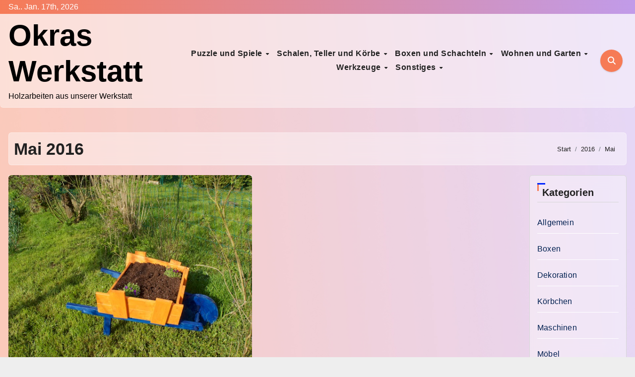

--- FILE ---
content_type: text/html; charset=UTF-8
request_url: https://www.okraswerkstatt.de/2016/05/
body_size: 10865
content:
<!DOCTYPE html>
<html lang="de">
<head>
<meta charset="UTF-8">
<meta name="viewport" content="width=device-width, initial-scale=1">
<link rel="profile" href="https://gmpg.org/xfn/11">
<title>Mai 2016 &#8211; Okras Werkstatt</title>
<meta name='robots' content='max-image-preview:large' />
	<style>img:is([sizes="auto" i], [sizes^="auto," i]) { contain-intrinsic-size: 3000px 1500px }</style>
	<link rel='dns-prefetch' href='//www.okraswerkstatt.de' />
<link rel='dns-prefetch' href='//fonts.googleapis.com' />
<link rel="alternate" type="application/rss+xml" title="Okras Werkstatt &raquo; Feed" href="https://www.okraswerkstatt.de/feed/" />
<link rel="alternate" type="application/rss+xml" title="Okras Werkstatt &raquo; Kommentar-Feed" href="https://www.okraswerkstatt.de/comments/feed/" />
<script type="text/javascript">
/* <![CDATA[ */
window._wpemojiSettings = {"baseUrl":"https:\/\/s.w.org\/images\/core\/emoji\/16.0.1\/72x72\/","ext":".png","svgUrl":"https:\/\/s.w.org\/images\/core\/emoji\/16.0.1\/svg\/","svgExt":".svg","source":{"concatemoji":"https:\/\/www.okraswerkstatt.de\/wp-includes\/js\/wp-emoji-release.min.js?ver=6.8.3"}};
/*! This file is auto-generated */
!function(s,n){var o,i,e;function c(e){try{var t={supportTests:e,timestamp:(new Date).valueOf()};sessionStorage.setItem(o,JSON.stringify(t))}catch(e){}}function p(e,t,n){e.clearRect(0,0,e.canvas.width,e.canvas.height),e.fillText(t,0,0);var t=new Uint32Array(e.getImageData(0,0,e.canvas.width,e.canvas.height).data),a=(e.clearRect(0,0,e.canvas.width,e.canvas.height),e.fillText(n,0,0),new Uint32Array(e.getImageData(0,0,e.canvas.width,e.canvas.height).data));return t.every(function(e,t){return e===a[t]})}function u(e,t){e.clearRect(0,0,e.canvas.width,e.canvas.height),e.fillText(t,0,0);for(var n=e.getImageData(16,16,1,1),a=0;a<n.data.length;a++)if(0!==n.data[a])return!1;return!0}function f(e,t,n,a){switch(t){case"flag":return n(e,"\ud83c\udff3\ufe0f\u200d\u26a7\ufe0f","\ud83c\udff3\ufe0f\u200b\u26a7\ufe0f")?!1:!n(e,"\ud83c\udde8\ud83c\uddf6","\ud83c\udde8\u200b\ud83c\uddf6")&&!n(e,"\ud83c\udff4\udb40\udc67\udb40\udc62\udb40\udc65\udb40\udc6e\udb40\udc67\udb40\udc7f","\ud83c\udff4\u200b\udb40\udc67\u200b\udb40\udc62\u200b\udb40\udc65\u200b\udb40\udc6e\u200b\udb40\udc67\u200b\udb40\udc7f");case"emoji":return!a(e,"\ud83e\udedf")}return!1}function g(e,t,n,a){var r="undefined"!=typeof WorkerGlobalScope&&self instanceof WorkerGlobalScope?new OffscreenCanvas(300,150):s.createElement("canvas"),o=r.getContext("2d",{willReadFrequently:!0}),i=(o.textBaseline="top",o.font="600 32px Arial",{});return e.forEach(function(e){i[e]=t(o,e,n,a)}),i}function t(e){var t=s.createElement("script");t.src=e,t.defer=!0,s.head.appendChild(t)}"undefined"!=typeof Promise&&(o="wpEmojiSettingsSupports",i=["flag","emoji"],n.supports={everything:!0,everythingExceptFlag:!0},e=new Promise(function(e){s.addEventListener("DOMContentLoaded",e,{once:!0})}),new Promise(function(t){var n=function(){try{var e=JSON.parse(sessionStorage.getItem(o));if("object"==typeof e&&"number"==typeof e.timestamp&&(new Date).valueOf()<e.timestamp+604800&&"object"==typeof e.supportTests)return e.supportTests}catch(e){}return null}();if(!n){if("undefined"!=typeof Worker&&"undefined"!=typeof OffscreenCanvas&&"undefined"!=typeof URL&&URL.createObjectURL&&"undefined"!=typeof Blob)try{var e="postMessage("+g.toString()+"("+[JSON.stringify(i),f.toString(),p.toString(),u.toString()].join(",")+"));",a=new Blob([e],{type:"text/javascript"}),r=new Worker(URL.createObjectURL(a),{name:"wpTestEmojiSupports"});return void(r.onmessage=function(e){c(n=e.data),r.terminate(),t(n)})}catch(e){}c(n=g(i,f,p,u))}t(n)}).then(function(e){for(var t in e)n.supports[t]=e[t],n.supports.everything=n.supports.everything&&n.supports[t],"flag"!==t&&(n.supports.everythingExceptFlag=n.supports.everythingExceptFlag&&n.supports[t]);n.supports.everythingExceptFlag=n.supports.everythingExceptFlag&&!n.supports.flag,n.DOMReady=!1,n.readyCallback=function(){n.DOMReady=!0}}).then(function(){return e}).then(function(){var e;n.supports.everything||(n.readyCallback(),(e=n.source||{}).concatemoji?t(e.concatemoji):e.wpemoji&&e.twemoji&&(t(e.twemoji),t(e.wpemoji)))}))}((window,document),window._wpemojiSettings);
/* ]]> */
</script>
<style id='wp-emoji-styles-inline-css' type='text/css'>

	img.wp-smiley, img.emoji {
		display: inline !important;
		border: none !important;
		box-shadow: none !important;
		height: 1em !important;
		width: 1em !important;
		margin: 0 0.07em !important;
		vertical-align: -0.1em !important;
		background: none !important;
		padding: 0 !important;
	}
</style>
<link rel='stylesheet' id='wp-block-library-css' href='https://www.okraswerkstatt.de/wp-includes/css/dist/block-library/style.min.css?ver=6.8.3' type='text/css' media='all' />
<style id='wp-block-library-theme-inline-css' type='text/css'>
.wp-block-audio :where(figcaption){color:#555;font-size:13px;text-align:center}.is-dark-theme .wp-block-audio :where(figcaption){color:#ffffffa6}.wp-block-audio{margin:0 0 1em}.wp-block-code{border:1px solid #ccc;border-radius:4px;font-family:Menlo,Consolas,monaco,monospace;padding:.8em 1em}.wp-block-embed :where(figcaption){color:#555;font-size:13px;text-align:center}.is-dark-theme .wp-block-embed :where(figcaption){color:#ffffffa6}.wp-block-embed{margin:0 0 1em}.blocks-gallery-caption{color:#555;font-size:13px;text-align:center}.is-dark-theme .blocks-gallery-caption{color:#ffffffa6}:root :where(.wp-block-image figcaption){color:#555;font-size:13px;text-align:center}.is-dark-theme :root :where(.wp-block-image figcaption){color:#ffffffa6}.wp-block-image{margin:0 0 1em}.wp-block-pullquote{border-bottom:4px solid;border-top:4px solid;color:currentColor;margin-bottom:1.75em}.wp-block-pullquote cite,.wp-block-pullquote footer,.wp-block-pullquote__citation{color:currentColor;font-size:.8125em;font-style:normal;text-transform:uppercase}.wp-block-quote{border-left:.25em solid;margin:0 0 1.75em;padding-left:1em}.wp-block-quote cite,.wp-block-quote footer{color:currentColor;font-size:.8125em;font-style:normal;position:relative}.wp-block-quote:where(.has-text-align-right){border-left:none;border-right:.25em solid;padding-left:0;padding-right:1em}.wp-block-quote:where(.has-text-align-center){border:none;padding-left:0}.wp-block-quote.is-large,.wp-block-quote.is-style-large,.wp-block-quote:where(.is-style-plain){border:none}.wp-block-search .wp-block-search__label{font-weight:700}.wp-block-search__button{border:1px solid #ccc;padding:.375em .625em}:where(.wp-block-group.has-background){padding:1.25em 2.375em}.wp-block-separator.has-css-opacity{opacity:.4}.wp-block-separator{border:none;border-bottom:2px solid;margin-left:auto;margin-right:auto}.wp-block-separator.has-alpha-channel-opacity{opacity:1}.wp-block-separator:not(.is-style-wide):not(.is-style-dots){width:100px}.wp-block-separator.has-background:not(.is-style-dots){border-bottom:none;height:1px}.wp-block-separator.has-background:not(.is-style-wide):not(.is-style-dots){height:2px}.wp-block-table{margin:0 0 1em}.wp-block-table td,.wp-block-table th{word-break:normal}.wp-block-table :where(figcaption){color:#555;font-size:13px;text-align:center}.is-dark-theme .wp-block-table :where(figcaption){color:#ffffffa6}.wp-block-video :where(figcaption){color:#555;font-size:13px;text-align:center}.is-dark-theme .wp-block-video :where(figcaption){color:#ffffffa6}.wp-block-video{margin:0 0 1em}:root :where(.wp-block-template-part.has-background){margin-bottom:0;margin-top:0;padding:1.25em 2.375em}
</style>
<style id='classic-theme-styles-inline-css' type='text/css'>
/*! This file is auto-generated */
.wp-block-button__link{color:#fff;background-color:#32373c;border-radius:9999px;box-shadow:none;text-decoration:none;padding:calc(.667em + 2px) calc(1.333em + 2px);font-size:1.125em}.wp-block-file__button{background:#32373c;color:#fff;text-decoration:none}
</style>
<style id='global-styles-inline-css' type='text/css'>
:root{--wp--preset--aspect-ratio--square: 1;--wp--preset--aspect-ratio--4-3: 4/3;--wp--preset--aspect-ratio--3-4: 3/4;--wp--preset--aspect-ratio--3-2: 3/2;--wp--preset--aspect-ratio--2-3: 2/3;--wp--preset--aspect-ratio--16-9: 16/9;--wp--preset--aspect-ratio--9-16: 9/16;--wp--preset--color--black: #000000;--wp--preset--color--cyan-bluish-gray: #abb8c3;--wp--preset--color--white: #ffffff;--wp--preset--color--pale-pink: #f78da7;--wp--preset--color--vivid-red: #cf2e2e;--wp--preset--color--luminous-vivid-orange: #ff6900;--wp--preset--color--luminous-vivid-amber: #fcb900;--wp--preset--color--light-green-cyan: #7bdcb5;--wp--preset--color--vivid-green-cyan: #00d084;--wp--preset--color--pale-cyan-blue: #8ed1fc;--wp--preset--color--vivid-cyan-blue: #0693e3;--wp--preset--color--vivid-purple: #9b51e0;--wp--preset--gradient--vivid-cyan-blue-to-vivid-purple: linear-gradient(135deg,rgba(6,147,227,1) 0%,rgb(155,81,224) 100%);--wp--preset--gradient--light-green-cyan-to-vivid-green-cyan: linear-gradient(135deg,rgb(122,220,180) 0%,rgb(0,208,130) 100%);--wp--preset--gradient--luminous-vivid-amber-to-luminous-vivid-orange: linear-gradient(135deg,rgba(252,185,0,1) 0%,rgba(255,105,0,1) 100%);--wp--preset--gradient--luminous-vivid-orange-to-vivid-red: linear-gradient(135deg,rgba(255,105,0,1) 0%,rgb(207,46,46) 100%);--wp--preset--gradient--very-light-gray-to-cyan-bluish-gray: linear-gradient(135deg,rgb(238,238,238) 0%,rgb(169,184,195) 100%);--wp--preset--gradient--cool-to-warm-spectrum: linear-gradient(135deg,rgb(74,234,220) 0%,rgb(151,120,209) 20%,rgb(207,42,186) 40%,rgb(238,44,130) 60%,rgb(251,105,98) 80%,rgb(254,248,76) 100%);--wp--preset--gradient--blush-light-purple: linear-gradient(135deg,rgb(255,206,236) 0%,rgb(152,150,240) 100%);--wp--preset--gradient--blush-bordeaux: linear-gradient(135deg,rgb(254,205,165) 0%,rgb(254,45,45) 50%,rgb(107,0,62) 100%);--wp--preset--gradient--luminous-dusk: linear-gradient(135deg,rgb(255,203,112) 0%,rgb(199,81,192) 50%,rgb(65,88,208) 100%);--wp--preset--gradient--pale-ocean: linear-gradient(135deg,rgb(255,245,203) 0%,rgb(182,227,212) 50%,rgb(51,167,181) 100%);--wp--preset--gradient--electric-grass: linear-gradient(135deg,rgb(202,248,128) 0%,rgb(113,206,126) 100%);--wp--preset--gradient--midnight: linear-gradient(135deg,rgb(2,3,129) 0%,rgb(40,116,252) 100%);--wp--preset--font-size--small: 13px;--wp--preset--font-size--medium: 20px;--wp--preset--font-size--large: 36px;--wp--preset--font-size--x-large: 42px;--wp--preset--spacing--20: 0.44rem;--wp--preset--spacing--30: 0.67rem;--wp--preset--spacing--40: 1rem;--wp--preset--spacing--50: 1.5rem;--wp--preset--spacing--60: 2.25rem;--wp--preset--spacing--70: 3.38rem;--wp--preset--spacing--80: 5.06rem;--wp--preset--shadow--natural: 6px 6px 9px rgba(0, 0, 0, 0.2);--wp--preset--shadow--deep: 12px 12px 50px rgba(0, 0, 0, 0.4);--wp--preset--shadow--sharp: 6px 6px 0px rgba(0, 0, 0, 0.2);--wp--preset--shadow--outlined: 6px 6px 0px -3px rgba(255, 255, 255, 1), 6px 6px rgba(0, 0, 0, 1);--wp--preset--shadow--crisp: 6px 6px 0px rgba(0, 0, 0, 1);}:root :where(.is-layout-flow) > :first-child{margin-block-start: 0;}:root :where(.is-layout-flow) > :last-child{margin-block-end: 0;}:root :where(.is-layout-flow) > *{margin-block-start: 24px;margin-block-end: 0;}:root :where(.is-layout-constrained) > :first-child{margin-block-start: 0;}:root :where(.is-layout-constrained) > :last-child{margin-block-end: 0;}:root :where(.is-layout-constrained) > *{margin-block-start: 24px;margin-block-end: 0;}:root :where(.is-layout-flex){gap: 24px;}:root :where(.is-layout-grid){gap: 24px;}body .is-layout-flex{display: flex;}.is-layout-flex{flex-wrap: wrap;align-items: center;}.is-layout-flex > :is(*, div){margin: 0;}body .is-layout-grid{display: grid;}.is-layout-grid > :is(*, div){margin: 0;}.has-black-color{color: var(--wp--preset--color--black) !important;}.has-cyan-bluish-gray-color{color: var(--wp--preset--color--cyan-bluish-gray) !important;}.has-white-color{color: var(--wp--preset--color--white) !important;}.has-pale-pink-color{color: var(--wp--preset--color--pale-pink) !important;}.has-vivid-red-color{color: var(--wp--preset--color--vivid-red) !important;}.has-luminous-vivid-orange-color{color: var(--wp--preset--color--luminous-vivid-orange) !important;}.has-luminous-vivid-amber-color{color: var(--wp--preset--color--luminous-vivid-amber) !important;}.has-light-green-cyan-color{color: var(--wp--preset--color--light-green-cyan) !important;}.has-vivid-green-cyan-color{color: var(--wp--preset--color--vivid-green-cyan) !important;}.has-pale-cyan-blue-color{color: var(--wp--preset--color--pale-cyan-blue) !important;}.has-vivid-cyan-blue-color{color: var(--wp--preset--color--vivid-cyan-blue) !important;}.has-vivid-purple-color{color: var(--wp--preset--color--vivid-purple) !important;}.has-black-background-color{background-color: var(--wp--preset--color--black) !important;}.has-cyan-bluish-gray-background-color{background-color: var(--wp--preset--color--cyan-bluish-gray) !important;}.has-white-background-color{background-color: var(--wp--preset--color--white) !important;}.has-pale-pink-background-color{background-color: var(--wp--preset--color--pale-pink) !important;}.has-vivid-red-background-color{background-color: var(--wp--preset--color--vivid-red) !important;}.has-luminous-vivid-orange-background-color{background-color: var(--wp--preset--color--luminous-vivid-orange) !important;}.has-luminous-vivid-amber-background-color{background-color: var(--wp--preset--color--luminous-vivid-amber) !important;}.has-light-green-cyan-background-color{background-color: var(--wp--preset--color--light-green-cyan) !important;}.has-vivid-green-cyan-background-color{background-color: var(--wp--preset--color--vivid-green-cyan) !important;}.has-pale-cyan-blue-background-color{background-color: var(--wp--preset--color--pale-cyan-blue) !important;}.has-vivid-cyan-blue-background-color{background-color: var(--wp--preset--color--vivid-cyan-blue) !important;}.has-vivid-purple-background-color{background-color: var(--wp--preset--color--vivid-purple) !important;}.has-black-border-color{border-color: var(--wp--preset--color--black) !important;}.has-cyan-bluish-gray-border-color{border-color: var(--wp--preset--color--cyan-bluish-gray) !important;}.has-white-border-color{border-color: var(--wp--preset--color--white) !important;}.has-pale-pink-border-color{border-color: var(--wp--preset--color--pale-pink) !important;}.has-vivid-red-border-color{border-color: var(--wp--preset--color--vivid-red) !important;}.has-luminous-vivid-orange-border-color{border-color: var(--wp--preset--color--luminous-vivid-orange) !important;}.has-luminous-vivid-amber-border-color{border-color: var(--wp--preset--color--luminous-vivid-amber) !important;}.has-light-green-cyan-border-color{border-color: var(--wp--preset--color--light-green-cyan) !important;}.has-vivid-green-cyan-border-color{border-color: var(--wp--preset--color--vivid-green-cyan) !important;}.has-pale-cyan-blue-border-color{border-color: var(--wp--preset--color--pale-cyan-blue) !important;}.has-vivid-cyan-blue-border-color{border-color: var(--wp--preset--color--vivid-cyan-blue) !important;}.has-vivid-purple-border-color{border-color: var(--wp--preset--color--vivid-purple) !important;}.has-vivid-cyan-blue-to-vivid-purple-gradient-background{background: var(--wp--preset--gradient--vivid-cyan-blue-to-vivid-purple) !important;}.has-light-green-cyan-to-vivid-green-cyan-gradient-background{background: var(--wp--preset--gradient--light-green-cyan-to-vivid-green-cyan) !important;}.has-luminous-vivid-amber-to-luminous-vivid-orange-gradient-background{background: var(--wp--preset--gradient--luminous-vivid-amber-to-luminous-vivid-orange) !important;}.has-luminous-vivid-orange-to-vivid-red-gradient-background{background: var(--wp--preset--gradient--luminous-vivid-orange-to-vivid-red) !important;}.has-very-light-gray-to-cyan-bluish-gray-gradient-background{background: var(--wp--preset--gradient--very-light-gray-to-cyan-bluish-gray) !important;}.has-cool-to-warm-spectrum-gradient-background{background: var(--wp--preset--gradient--cool-to-warm-spectrum) !important;}.has-blush-light-purple-gradient-background{background: var(--wp--preset--gradient--blush-light-purple) !important;}.has-blush-bordeaux-gradient-background{background: var(--wp--preset--gradient--blush-bordeaux) !important;}.has-luminous-dusk-gradient-background{background: var(--wp--preset--gradient--luminous-dusk) !important;}.has-pale-ocean-gradient-background{background: var(--wp--preset--gradient--pale-ocean) !important;}.has-electric-grass-gradient-background{background: var(--wp--preset--gradient--electric-grass) !important;}.has-midnight-gradient-background{background: var(--wp--preset--gradient--midnight) !important;}.has-small-font-size{font-size: var(--wp--preset--font-size--small) !important;}.has-medium-font-size{font-size: var(--wp--preset--font-size--medium) !important;}.has-large-font-size{font-size: var(--wp--preset--font-size--large) !important;}.has-x-large-font-size{font-size: var(--wp--preset--font-size--x-large) !important;}
:root :where(.wp-block-pullquote){font-size: 1.5em;line-height: 1.6;}
</style>
<link rel='stylesheet' id='titan-adminbar-styles-css' href='https://www.okraswerkstatt.de/wp-content/plugins/anti-spam/assets/css/admin-bar.css?ver=7.4.0' type='text/css' media='all' />


<link rel='stylesheet' id='bootstrap-css' href='https://www.okraswerkstatt.de/wp-content/themes/blogus/css/bootstrap.css?ver=6.8.3' type='text/css' media='all' />
<link rel='stylesheet' id='blogus-style-css' href='https://www.okraswerkstatt.de/wp-content/themes/blogfull/style.css?ver=6.8.3' type='text/css' media='all' />
<link rel='stylesheet' id='all-css-css' href='https://www.okraswerkstatt.de/wp-content/themes/blogus/css/all.css?ver=6.8.3' type='text/css' media='all' />
<link rel='stylesheet' id='dark-css' href='https://www.okraswerkstatt.de/wp-content/themes/blogus/css/colors/dark.css?ver=6.8.3' type='text/css' media='all' />
<link rel='stylesheet' id='swiper-bundle-css-css' href='https://www.okraswerkstatt.de/wp-content/themes/blogus/css/swiper-bundle.css?ver=6.8.3' type='text/css' media='all' />
<link rel='stylesheet' id='smartmenus-css' href='https://www.okraswerkstatt.de/wp-content/themes/blogus/css/jquery.smartmenus.bootstrap.css?ver=6.8.3' type='text/css' media='all' />
<link rel='stylesheet' id='animate-css' href='https://www.okraswerkstatt.de/wp-content/themes/blogus/css/animate.css?ver=6.8.3' type='text/css' media='all' />

<link rel='stylesheet' id='blogus-style-parent-css' href='https://www.okraswerkstatt.de/wp-content/themes/blogus/style.css?ver=6.8.3' type='text/css' media='all' />
<link rel='stylesheet' id='blogfull-style-css' href='https://www.okraswerkstatt.de/wp-content/themes/blogfull/style.css?ver=1.0' type='text/css' media='all' />
<link rel='stylesheet' id='blogfull-default-css-css' href='https://www.okraswerkstatt.de/wp-content/themes/blogfull/css/colors/default.css?ver=6.8.3' type='text/css' media='all' />
<link rel='stylesheet' id='blogfull-dark-css' href='https://www.okraswerkstatt.de/wp-content/themes/blogfull/css/colors/dark.css?ver=6.8.3' type='text/css' media='all' />
<script type="text/javascript" src="https://www.okraswerkstatt.de/wp-includes/js/jquery/jquery.min.js?ver=3.7.1" id="jquery-core-js"></script>
<script type="text/javascript" src="https://www.okraswerkstatt.de/wp-includes/js/jquery/jquery-migrate.min.js?ver=3.4.1" id="jquery-migrate-js"></script>
<script type="text/javascript" src="https://www.okraswerkstatt.de/wp-content/themes/blogus/js/navigation.js?ver=6.8.3" id="blogus-navigation-js"></script>
<script type="text/javascript" src="https://www.okraswerkstatt.de/wp-content/themes/blogus/js/bootstrap.js?ver=6.8.3" id="blogus_bootstrap_script-js"></script>
<script type="text/javascript" src="https://www.okraswerkstatt.de/wp-content/themes/blogus/js/swiper-bundle.js?ver=6.8.3" id="swiper-bundle-js"></script>
<script type="text/javascript" src="https://www.okraswerkstatt.de/wp-content/themes/blogus/js/main.js?ver=6.8.3" id="blogus_main-js-js"></script>
<script type="text/javascript" src="https://www.okraswerkstatt.de/wp-content/themes/blogus/js/sticksy.min.js?ver=6.8.3" id="sticksy-js-js"></script>
<script type="text/javascript" src="https://www.okraswerkstatt.de/wp-content/themes/blogus/js/jquery.smartmenus.js?ver=6.8.3" id="smartmenus-js-js"></script>
<script type="text/javascript" src="https://www.okraswerkstatt.de/wp-content/themes/blogus/js/jquery.smartmenus.bootstrap.js?ver=6.8.3" id="bootstrap-smartmenus-js-js"></script>
<script type="text/javascript" src="https://www.okraswerkstatt.de/wp-content/themes/blogus/js/jquery.cookie.min.js?ver=6.8.3" id="jquery-cookie-js"></script>
<link rel="https://api.w.org/" href="https://www.okraswerkstatt.de/wp-json/" /><link rel="EditURI" type="application/rsd+xml" title="RSD" href="https://www.okraswerkstatt.de/xmlrpc.php?rsd" />
<meta name="generator" content="WordPress 6.8.3" />
<!-- Start Genie WP Favicon -->
<link rel="shortcut icon" href="https://www.okraswerkstatt.de/wp-content/uploads/gwpf_icon/favicon.png" />
<link rel="apple-touch-icon" href="https://www.okraswerkstatt.de/wp-content/uploads/gwpf_icon/favicon.png" />
<!-- End Genie WP Favicon -->
    <style>
    .bs-blog-post p:nth-of-type(1)::first-letter {
        display: none;
    }
    </style>
    <style type="text/css" id="custom-background-css">
        :root {
            --wrap-color: #eee        }
    </style>
    <style>
      .sidebar-right, .sidebar-left
      {
        flex: 100;
        width:100px !important;
      }

      .content-right
      {
        width: calc((1130px - 100px)) !important;
      }
    </style>
      <style type="text/css">
                    .site-title a,
            .site-description {
                color: #000;
            }

            .site-branding-text .site-title a {
                font-size: px;
            }

            @media only screen and (max-width: 640px) {
                .site-branding-text .site-title a {
                    font-size: 26px;
                }
            }

            @media only screen and (max-width: 375px) {
                .site-branding-text .site-title a {
                    font-size: 26px;
                }
            }
            </style>
    <style type="text/css" id="custom-background-css">
body.custom-background { background-image: url("https://www.okraswerkstatt.de/wp-content/themes/blogfull/images/background-image.jpg"); background-position: center center; background-size: cover; background-repeat: no-repeat; background-attachment: fixed; }
</style>
	</head>
<body class="archive date custom-background wp-embed-responsive wp-theme-blogus wp-child-theme-blogfull hfeed  ta-hide-date-author-in-list defaultcolor" >
<div id="page" class="site">
<a class="skip-link screen-reader-text" href="#content">
Zum Inhalt springen</a>
<div class="wrapper" id="custom-background-css">
  <!--header-->
        <!--header-->
    <header class="bs-headtwo">
    <!--top-bar-->
    <div class="bs-head-detail d-none d-lg-block">
      <div class="container">
        <div class="row align-items-center">
          <div class="col-lg-6">
                        <div class="d-flex flex-wrap align-items-center justify-content-md-start justify-content-center mb-2 mb-md-0">
        <div class="top-date">
          <span class="day">
            Sa.. Jan. 17th, 2026           </span>
          <span  id="time" class="time"></span> 
        </div>
            </div>
                    </div>
          <!--/col-md-6-->
          <div class="col-lg-6">
                      </div>
          <!--/col-md-6-->
        </div>
      </div>
    </div>
      <!--/top-bar-->
      <div class="clearfix"></div>
      <!-- Main Menu Area-->
      <div class="bs-menu-full">
        <nav class="navbar navbar-expand-lg navbar-wp">
          <div class="container">
            <!-- Mobile Header -->
            <div class="m-header align-items-center">
              <!-- navbar-toggle -->
              <button class="navbar-toggler x collapsed" type="button" data-bs-toggle="collapse"
                data-bs-target="#navbar-wp" aria-controls="navbar-wp" aria-expanded="false"
                aria-label="Toggle navigation"> 
                <span class="icon-bar"></span>
                <span class="icon-bar"></span>
                <span class="icon-bar"></span>
              </button>
              <div class="navbar-header">
                <div class="site-logo">
                                  </div>
                <div class="site-branding-text  ">
                  <div class="site-title"><a href="https://www.okraswerkstatt.de/" rel="home">Okras Werkstatt</a></div>
                  <p class="site-description">Holzarbeiten aus unserer Werkstatt</p>
                </div>
              </div>
              <div class="right-nav"> 
                             <a class="msearch ml-auto"  data-bs-target="#exampleModal"  href="#" data-bs-toggle="modal">
                <i class="fa fa-search"></i>
            </a> 
                      </div>
            </div>
            <!-- /Mobile Header -->
            <!-- Right nav -->
            <div class="navbar-header d-none d-lg-block">
              <div class="site-logo">
                              </div>
              <div class="site-branding-text  ">
                                  <p class="site-title"> <a href="https://www.okraswerkstatt.de/" rel="home">Okras Werkstatt</a></p>
                                  <p class="site-description">Holzarbeiten aus unserer Werkstatt</p>
              </div>
          </div> 
            <!-- Navigation -->
            <div class="collapse navbar-collapse" id="navbar-wp">
            <ul id="menu-holzarbeiten" class="nav navbar-nav mx-auto "><li id="menu-item-520" class="menu-item menu-item-type-post_type menu-item-object-page menu-item-has-children menu-item-520 dropdown"><a class="nav-link" title="Puzzle und Spiele" href="https://www.okraswerkstatt.de/puzzle-und-raetselspiele/" data-toggle="dropdown" class="dropdown-toggle">Puzzle und Spiele </a>
<ul role="menu" class=" dropdown-menu">
	<li id="menu-item-527" class="menu-item menu-item-type-post_type menu-item-object-post menu-item-527"><a class="dropdown-item" title="Holzspielzeug Rentier" href="https://www.okraswerkstatt.de/holzspielzeug-rentier/">Holzspielzeug Rentier</a></li>
	<li id="menu-item-534" class="menu-item menu-item-type-post_type menu-item-object-post menu-item-534"><a class="dropdown-item" title="Würfel in Würfel" href="https://www.okraswerkstatt.de/wuerfel-in-wuerfel/">Würfel in Würfel</a></li>
</ul>
</li>
<li id="menu-item-521" class="menu-item menu-item-type-post_type menu-item-object-page menu-item-has-children menu-item-521 dropdown"><a class="nav-link" title="Schalen, Teller und Körbe" href="https://www.okraswerkstatt.de/schalen-teller-und-koerbe/" data-toggle="dropdown" class="dropdown-toggle">Schalen, Teller und Körbe </a>
<ul role="menu" class=" dropdown-menu">
	<li id="menu-item-3186" class="menu-item menu-item-type-post_type menu-item-object-page menu-item-3186"><a class="dropdown-item" title="Körbchen" href="https://www.okraswerkstatt.de/koerbchen/">Körbchen</a></li>
	<li id="menu-item-3818" class="menu-item menu-item-type-post_type menu-item-object-page menu-item-3818"><a class="dropdown-item" title="Schalen" href="https://www.okraswerkstatt.de/schalen/">Schalen</a></li>
	<li id="menu-item-2617" class="menu-item menu-item-type-post_type menu-item-object-post menu-item-2617"><a class="dropdown-item" title="Bandsaw Bowl mit Inlay" href="https://www.okraswerkstatt.de/bandsaw-bowl-mit-inlay/">Bandsaw Bowl mit Inlay</a></li>
</ul>
</li>
<li id="menu-item-522" class="menu-item menu-item-type-post_type menu-item-object-page menu-item-has-children menu-item-522 dropdown"><a class="nav-link" title="Boxen und Schachteln" href="https://www.okraswerkstatt.de/kleine-boxen-und-schachteln/" data-toggle="dropdown" class="dropdown-toggle">Boxen und Schachteln </a>
<ul role="menu" class=" dropdown-menu">
	<li id="menu-item-3175" class="menu-item menu-item-type-post_type menu-item-object-page menu-item-3175"><a class="dropdown-item" title="Kleine Boxen mit der Dekupiersäge" href="https://www.okraswerkstatt.de/kleine-boxen-mit-der-dekupiersaege/">Kleine Boxen mit der Dekupiersäge</a></li>
	<li id="menu-item-3172" class="menu-item menu-item-type-post_type menu-item-object-page menu-item-3172"><a class="dropdown-item" title="Bandsägeboxen / Bandsaw Boxes" href="https://www.okraswerkstatt.de/bandsaegeboxen-bandsaw-boxes/">Bandsägeboxen / Bandsaw Boxes</a></li>
</ul>
</li>
<li id="menu-item-524" class="menu-item menu-item-type-post_type menu-item-object-page menu-item-has-children menu-item-524 dropdown"><a class="nav-link" title="Wohnen und Garten" href="https://www.okraswerkstatt.de/moebel/" data-toggle="dropdown" class="dropdown-toggle">Wohnen und Garten </a>
<ul role="menu" class=" dropdown-menu">
	<li id="menu-item-3182" class="menu-item menu-item-type-post_type menu-item-object-page menu-item-3182"><a class="dropdown-item" title="Innendekoration" href="https://www.okraswerkstatt.de/innendekoration/">Innendekoration</a></li>
	<li id="menu-item-3178" class="menu-item menu-item-type-post_type menu-item-object-page menu-item-3178"><a class="dropdown-item" title="Dekoration für den Garten" href="https://www.okraswerkstatt.de/dekoration-fuer-den-garten/">Dekoration für den Garten</a></li>
	<li id="menu-item-3064" class="menu-item menu-item-type-post_type menu-item-object-post menu-item-3064"><a class="dropdown-item" title="Rustikaler Couchtisch aus Akazienscheiben" href="https://www.okraswerkstatt.de/rustikaler-couchtisch-aus-akazienscheiben/">Rustikaler Couchtisch aus Akazienscheiben</a></li>
	<li id="menu-item-535" class="menu-item menu-item-type-post_type menu-item-object-post menu-item-535"><a class="dropdown-item" title="Ein neues Zuhause für unsere Meerschweinchen" href="https://www.okraswerkstatt.de/ein-neues-zuhause-fuer-unsere-meerschweinchen/">Ein neues Zuhause für unsere Meerschweinchen</a></li>
</ul>
</li>
<li id="menu-item-523" class="menu-item menu-item-type-post_type menu-item-object-page menu-item-has-children menu-item-523 dropdown"><a class="nav-link" title="Werkzeuge" href="https://www.okraswerkstatt.de/werkzeuge/" data-toggle="dropdown" class="dropdown-toggle">Werkzeuge </a>
<ul role="menu" class=" dropdown-menu">
	<li id="menu-item-530" class="menu-item menu-item-type-post_type menu-item-object-post menu-item-530"><a class="dropdown-item" title="Unsere Bandsäge" href="https://www.okraswerkstatt.de/unsere-bandsaege/">Unsere Bandsäge</a></li>
</ul>
</li>
<li id="menu-item-525" class="menu-item menu-item-type-post_type menu-item-object-page menu-item-has-children menu-item-525 dropdown"><a class="nav-link" title="Sonstiges" href="https://www.okraswerkstatt.de/sonstiges/" data-toggle="dropdown" class="dropdown-toggle">Sonstiges </a>
<ul role="menu" class=" dropdown-menu">
	<li id="menu-item-2913" class="menu-item menu-item-type-post_type menu-item-object-post menu-item-2913"><a class="dropdown-item" title="Stiftehalter mit Blumenmustern" href="https://www.okraswerkstatt.de/stiftehalter-mit-blumenmustern/">Stiftehalter mit Blumenmustern</a></li>
	<li id="menu-item-2854" class="menu-item menu-item-type-post_type menu-item-object-post menu-item-2854"><a class="dropdown-item" title="Miniatur Hollywoodschaukel" href="https://www.okraswerkstatt.de/miniatur-hollywoodschaukel/">Miniatur Hollywoodschaukel</a></li>
	<li id="menu-item-542" class="menu-item menu-item-type-post_type menu-item-object-post menu-item-542"><a class="dropdown-item" title="Ohrringe aus Nussbaumholz" href="https://www.okraswerkstatt.de/ohrringe-aus-nussbaumholz/">Ohrringe aus Nussbaumholz</a></li>
	<li id="menu-item-536" class="menu-item menu-item-type-post_type menu-item-object-post menu-item-536"><a class="dropdown-item" title="Okras Werkstatt" href="https://www.okraswerkstatt.de/okras-werkstatt/">Okras Werkstatt</a></li>
</ul>
</li>
</ul>            </div>
            <!-- Right nav -->
            <div class="desk-header right-nav position-relative align-items-center">
                          <a class="msearch ml-auto"  data-bs-target="#exampleModal"  href="#" data-bs-toggle="modal">
                <i class="fa fa-search"></i>
            </a> 
                  
            <label class="switch" for="switch">
                <input type="checkbox" name="theme" id="switch" class="defaultcolor" data-skin-mode="defaultcolor">
                <span class="slider"></span>
            </label>
                    </div>
          </div>
        </nav>
      </div>
      <!--/main Menu Area-->
    </header>
     
  <!--header end-->
  <!-- Add News ticker -->
   
  <!--mainfeatured start-->
<div class="mainfeatured">
  <!--container-->
  <div class="container">    
       
  </div><!--/container-->
</div>
<!--mainfeatured end-->
   <main id="content" class="archive-class">
    <div class="container">
                <div class="bs-card-box page-entry-title">
                            <div class="page-entry-title-box">
                <h1 class="entry-title title mb-0">Mai 2016</h1>
                </div>        <div class="bs-breadcrumb-section">
            <div class="overlay">
                <div class="container">
                    <div class="row">
                        <nav aria-label="breadcrumb">
                            <ol class="breadcrumb">
                                <div role="navigation" aria-label="Breadcrumbs" class="breadcrumb-trail breadcrumbs" itemprop="breadcrumb"><ul class="breadcrumb trail-items" itemscope itemtype="http://schema.org/BreadcrumbList"><meta name="numberOfItems" content="3" /><meta name="itemListOrder" content="Ascending" /><li itemprop="itemListElement breadcrumb-item" itemscope itemtype="http://schema.org/ListItem" class="trail-item breadcrumb-item  trail-begin"><a href="https://www.okraswerkstatt.de/" rel="home" itemprop="item"><span itemprop="name">Start</span></a><meta itemprop="position" content="1" /></li><li itemprop="itemListElement breadcrumb-item" itemscope itemtype="http://schema.org/ListItem" class="trail-item breadcrumb-item "><a href="https://www.okraswerkstatt.de/2016/" itemprop="item"><span itemprop="name">2016</span></a><meta itemprop="position" content="2" /></li><li itemprop="itemListElement breadcrumb-item" itemscope itemtype="http://schema.org/ListItem" class="trail-item breadcrumb-item  trail-end"><span itemprop="name"><span itemprop="name">Mai</span></span><meta itemprop="position" content="3" /></li></ul></div> 
                            </ol>
                        </nav>
                    </div>
                </div>
            </div>
        </div>
            </div>
            <!--row-->
        <div class="row">
                    
            <!--col-lg-8-->
                    <div class="col-lg-8 content-right">
                
<div id="grid" class="row">
        <div class="col-md-6">
        <div id="post-2917" class="bs-blog-post grid-blog post-2917 post type-post status-publish format-standard has-post-thumbnail hentry category-dekoration category-moebel tag-akkuschrauber tag-bandsaege tag-bohrmaschine tag-forstnerbohrer tag-kappsaege tag-record-power tag-stichsaege tag-tellerschleifer"> 
                        <div class="bs-blog-thumb lg back-img" style="background-image: url('https://www.okraswerkstatt.de/wp-content/uploads/2016/05/DSC02799.jpg');">
                <a href="https://www.okraswerkstatt.de/rustikale-schubkarre-fuer-pflanzen/" class="link-div"></a>
            </div> 
                    <article class="small">
                            <div class="bs-blog-category">
            
                    <a class="blogus-categories category-color-1" href="https://www.okraswerkstatt.de/category/dekoration/" alt="Alle Beiträge in Dekoration anzeigen"> 
                        Dekoration
                    </a>
                    <a class="blogus-categories category-color-1" href="https://www.okraswerkstatt.de/category/moebel/" alt="Alle Beiträge in Möbel anzeigen"> 
                        Möbel
                    </a>        </div>
                        <h4 class="title"><a href="https://www.okraswerkstatt.de/rustikale-schubkarre-fuer-pflanzen/">Rustikale Schubkarre für Pflanzen</a></h4>
                <p>Kennt ihr Steve Ramsey? Er ist ein erfolgreicher Youtuber aus dem Woodworking Bereich und macht tolle Videos. Besonders seine Videos, in denen&hellip;</p>
<div class="small-bottom">
        <div class="bs-blog-meta">
                <span class="bs-author"> 
            <a class="auth" href="https://www.okraswerkstatt.de/author/kerstin/"> 
            Kerstin            </a> 
        </span>
            <span class="bs-blog-date">
            <a href="https://www.okraswerkstatt.de/2016/05/"><time datetime="">1. Mai 2016</time></a>
        </span>
            <span class="comments-link"> 
            <a href="https://www.okraswerkstatt.de/rustikale-schubkarre-fuer-pflanzen/">
            <span>
                1 Kommentar            </span>
        </a> 
        </span>
            </div>
                    </div>                
            </article>
        </div> 
    </div> 
        <div class="col-lg-12 text-center d-md-flex justify-content-center">
            </div>
</div>            </div>
        
            <!--/col-lg-8-->
                    <!--col-lg-4-->
            <aside class="col-lg-4 sidebar-right">
                
<div id="sidebar-right" class="bs-sidebar  bs-sticky ">
	<div id="categories-2" class="bs-widget widget_categories"><div class="bs-widget-title"><h2 class="title">Kategorien</h2></div>
			<ul>
					<li class="cat-item cat-item-1"><a href="https://www.okraswerkstatt.de/category/allgemein/">Allgemein</a>
</li>
	<li class="cat-item cat-item-2"><a href="https://www.okraswerkstatt.de/category/boxen/">Boxen</a>
</li>
	<li class="cat-item cat-item-3"><a href="https://www.okraswerkstatt.de/category/dekoration/">Dekoration</a>
</li>
	<li class="cat-item cat-item-4"><a href="https://www.okraswerkstatt.de/category/koerbchen/">Körbchen</a>
</li>
	<li class="cat-item cat-item-5"><a href="https://www.okraswerkstatt.de/category/maschinen/">Maschinen</a>
</li>
	<li class="cat-item cat-item-6"><a href="https://www.okraswerkstatt.de/category/moebel/">Möbel</a>
</li>
	<li class="cat-item cat-item-7"><a href="https://www.okraswerkstatt.de/category/schmuck/">Schmuck</a>
</li>
	<li class="cat-item cat-item-43"><a href="https://www.okraswerkstatt.de/category/schreibtischzubehoer/">Schreibtischzubehör</a>
</li>
	<li class="cat-item cat-item-8"><a href="https://www.okraswerkstatt.de/category/spiele/">Spiele</a>
</li>
	<li class="cat-item cat-item-9"><a href="https://www.okraswerkstatt.de/category/vogelfutterstation/">Vogelfutterstation</a>
</li>
			</ul>

			</div><div id="text-2" class="bs-widget widget_text"><div class="bs-widget-title"><h2 class="title">Weitere Blogs von Okraschote</h2></div>			<div class="textwidget"><p><a href="http://okraschote.de/" target=_blank>Das Leben ist schön</a><br />
<a href="http://okrashausamsee.de/" target=_blank>Unser Haus am See</a></p>
</div>
		</div><div id="text-3" class="bs-widget widget_text">			<div class="textwidget"><a title="Impressum" href="http://www.okraswerkstatt.de/impressum/">Impressum</a> 
<a title="Datenschutzerklaerung" href="http://www.okraswerkstatt.de/datenschutzerklaerung/">Datenschutzerklärung</a> </div>
		</div></div>            </aside>
            <!--/col-lg-4-->
                </div>
        <!--/row-->
    </div>
    <!--/container-->
</main>    
<!--==================== Missed ====================-->
<div class="missed">
    <div class="container">
    <div class="row">
      <div class="col-12">
        <div class="wd-back">
                    <div class="bs-widget-title">
            <h2 class="title">Versäumt</h2>
          </div>
                    <div class="missed-area">
                      <div class="bs-blog-post three md back-img bshre mb-0"  style="background-image: url('https://www.okraswerkstatt.de/wp-content/uploads/2020/09/IMG_1289.jpeg'); ">
              <a class="link-div" href="https://www.okraswerkstatt.de/beistelltisch-fuer-die-terrasse/"></a>
              <div class="inner">
                            <div class="bs-blog-category">
            
                    <a class="blogus-categories category-color-1" href="https://www.okraswerkstatt.de/category/moebel/" alt="Alle Beiträge in Möbel anzeigen"> 
                        Möbel
                    </a>        </div>
                        <h4 class="title sm mb-0"> <a href="https://www.okraswerkstatt.de/beistelltisch-fuer-die-terrasse/" title="Permalink to: Beistelltisch für die Terrasse"> Beistelltisch für die Terrasse</a> </h4> 
              </div>
            </div>
                      <div class="bs-blog-post three md back-img bshre mb-0"  style="background-image: url('https://www.okraswerkstatt.de/wp-content/uploads/2020/09/IMG_0791.jpeg'); ">
              <a class="link-div" href="https://www.okraswerkstatt.de/gartentisch-aus-palettenholz-und-epoxid/"></a>
              <div class="inner">
                            <div class="bs-blog-category">
            
                    <a class="blogus-categories category-color-1" href="https://www.okraswerkstatt.de/category/moebel/" alt="Alle Beiträge in Möbel anzeigen"> 
                        Möbel
                    </a>        </div>
                        <h4 class="title sm mb-0"> <a href="https://www.okraswerkstatt.de/gartentisch-aus-palettenholz-und-epoxid/" title="Permalink to: Gartentisch aus Palettenholz und Epoxid"> Gartentisch aus Palettenholz und Epoxid</a> </h4> 
              </div>
            </div>
                      <div class="bs-blog-post three md back-img bshre mb-0"  style="background-image: url('https://www.okraswerkstatt.de/wp-content/uploads/2019/09/IMG_5779.jpeg'); ">
              <a class="link-div" href="https://www.okraswerkstatt.de/dose-linzer-torte-aus-kirsch-und-purple-heart/"></a>
              <div class="inner">
                            <div class="bs-blog-category">
            
                    <a class="blogus-categories category-color-1" href="https://www.okraswerkstatt.de/category/allgemein/" alt="Alle Beiträge in Allgemein anzeigen"> 
                        Allgemein
                    </a>
                    <a class="blogus-categories category-color-1" href="https://www.okraswerkstatt.de/category/boxen/" alt="Alle Beiträge in Boxen anzeigen"> 
                        Boxen
                    </a>
                    <a class="blogus-categories category-color-1" href="https://www.okraswerkstatt.de/category/dekoration/" alt="Alle Beiträge in Dekoration anzeigen"> 
                        Dekoration
                    </a>        </div>
                        <h4 class="title sm mb-0"> <a href="https://www.okraswerkstatt.de/dose-linzer-torte-aus-kirsch-und-purple-heart/" title="Permalink to: Dose &#8222;Linzer Torte&#8220; aus Kirsche und Purple Heart"> Dose &#8222;Linzer Torte&#8220; aus Kirsche und Purple Heart</a> </h4> 
              </div>
            </div>
                      <div class="bs-blog-post three md back-img bshre mb-0"  style="background-image: url('https://www.okraswerkstatt.de/wp-content/uploads/2019/02/IMG_3933.jpeg'); ">
              <a class="link-div" href="https://www.okraswerkstatt.de/brotschale-aus-eichenholz/"></a>
              <div class="inner">
                            <div class="bs-blog-category">
            
                    <a class="blogus-categories category-color-1" href="https://www.okraswerkstatt.de/category/koerbchen/" alt="Alle Beiträge in Körbchen anzeigen"> 
                        Körbchen
                    </a>        </div>
                        <h4 class="title sm mb-0"> <a href="https://www.okraswerkstatt.de/brotschale-aus-eichenholz/" title="Permalink to: Brotschale aus Eichenholz"> Brotschale aus Eichenholz</a> </h4> 
              </div>
            </div>
                    </div><!-- end inner row -->
        </div><!-- end wd-back -->
      </div><!-- end col12 -->
    </div><!-- end row -->
  </div><!-- end container -->
</div> 
<!-- end missed -->
<!--==================== FOOTER AREA ====================-->
    <footer class="footer">
      <div class="overlay">
                    <!--Start bs-footer-widget-area-->
    <div class="bs-footer-bottom-area">
      <div class="container">
        <div class="divide-line"></div>
        <div class="row align-items-center">
          <div class="col-md-6">
            <div class="footer-logo">
              <!-- Display the Custom Logo -->
              <div class="site-logo">
                              </div>
              <div class="site-branding-text">
                <p class="site-title-footer"> <a href="https://www.okraswerkstatt.de/" rel="home">Okras Werkstatt</a></p>
                <p class="site-description-footer">Holzarbeiten aus unserer Werkstatt</p>
              </div>
            </div>
          </div>
          <!--col-md-6-->
          <div class="col-md-6 footer-social">
                      </div>
          <!--/col-md-6-->
        </div>
        <!--/row-->
      </div>
        <!--/container-->
    </div>
    <!--End bs-footer-widget-area-->
            <div class="bs-footer-copyright">
                <div class="bs-footer-overlay-copyright">
          <div class="container">
              <div class="row">
                                   <div class="col-md-12 text-center">
                    <p class="mb-0">
                    <span class="copyright-text">Copyright &copy; All rights reserved</span>
                      <span class="sep"> | </span>
                      <a href="https://themeansar.com/free-themes/blogus/" target="_blank">Blogus</a> von <a href="https://themeansar.com" target="_blank">Themeansar</a>.                       </a>
                      </p>
                  </div>
                                  </div>
              </div>
          </div>
      </div> 
            </div>
      </div>
      <!--/overlay-->
    </footer>
    <!--/footer-->
  </div>
  <!--/wrapper-->
  <!--Scroll To Top-->
            <a href="#" class="bs_upscr bounceInup animated"><i class="fas fa-angle-up"></i></a> 
      <!--/Scroll To Top-->
  <!-- Modal -->
          <div class="modal fade bs_model" id="exampleModal" data-bs-keyboard="true" tabindex="-1" aria-labelledby="staticBackdropLabel" aria-hidden="true">
        <div class="modal-dialog  modal-lg modal-dialog-centered">
          <div class="modal-content">
            <div class="modal-header">
              <button type="button" class="btn-close" data-bs-dismiss="modal" aria-label="Close"><i class="fa fa-times"></i></button>
            </div>
            <div class="modal-body">
              <form role="search" method="get" class="search-form" action="https://www.okraswerkstatt.de/">
				<label>
					<span class="screen-reader-text">Suche nach:</span>
					<input type="search" class="search-field" placeholder="Suchen …" value="" name="s" />
				</label>
				<input type="submit" class="search-submit" value="Suchen" />
			</form>            </div>
          </div>
        </div>
      </div>
                           
  <!-- /Modal -->
<script type="speculationrules">
{"prefetch":[{"source":"document","where":{"and":[{"href_matches":"\/*"},{"not":{"href_matches":["\/wp-*.php","\/wp-admin\/*","\/wp-content\/uploads\/*","\/wp-content\/*","\/wp-content\/plugins\/*","\/wp-content\/themes\/blogfull\/*","\/wp-content\/themes\/blogus\/*","\/*\\?(.+)"]}},{"not":{"selector_matches":"a[rel~=\"nofollow\"]"}},{"not":{"selector_matches":".no-prefetch, .no-prefetch a"}}]},"eagerness":"conservative"}]}
</script>
	<script>
	</script>
	    <style>
        footer .footer-logo img{
            width: 210px;
            height: 70px;
        } 
    </style>
<style type="text/css">
/*==================== Site title and tagline ====================*/
.site-title a, .site-description{
  color: #000;
}
body.dark .site-title a, body.dark .site-description{
  color: #fff;
}
/*==================== Menu color ====================*/

.bs-default .navbar-collapse ul, .navbar-wp .dropdown-menu > li > a:hover, .navbar-wp .dropdown-menu > li > a:focus {
    background: ;
}

/*=================== Slider Color ===================*/
.bs .bs-slide.overlay:before{
	background-color: #00000099;
} 
.bs-slide .inner .title a{
	color: ;
}

.bs-slide .inner .title{
	font-size: 50px;

}
footer .bs-footer-copyright p, footer .bs-footer-copyright a {
	color: ;
}
footer .bs-footer-copyright .bs-footer-overlay-copyright{
	background: ;
}

footer .bs-widget p, .site-title-footer a, .site-title-footer a:hover, .site-description-footer, .site-description-footer:hover, footer .bs-widget h6, footer .mg_contact_widget .bs-widget h6, footer .bs-widget ul li a {
	color: ;
}
@media (max-width: 991px){
	.bs-slide .inner .title{
		font-size: 2.5em;
	}
}
@media (max-width: 640px){
	.bs-slide .inner .title{
		font-size: 1.5em;
	}
}
</style>
<script type="text/javascript" src="https://www.okraswerkstatt.de/wp-content/themes/blogfull/js/jquery.marquee.min.js?ver=1.0" id="blogfull-ticker-js-js"></script>
<script type="text/javascript" src="https://www.okraswerkstatt.de/wp-content/themes/blogfull/js/custom.js?ver=1.0" id="blogfull-custom-js"></script>
<script type="text/javascript" src="https://www.okraswerkstatt.de/wp-content/themes/blogus/js/custom.js?ver=6.8.3" id="blogus_custom-js-js"></script>
<script type="text/javascript" src="https://www.okraswerkstatt.de/wp-content/themes/blogus/js/dark.js?ver=6.8.3" id="blogus-dark-js"></script>
	<script>
	/(trident|msie)/i.test(navigator.userAgent)&&document.getElementById&&window.addEventListener&&window.addEventListener("hashchange",function(){var t,e=location.hash.substring(1);/^[A-z0-9_-]+$/.test(e)&&(t=document.getElementById(e))&&(/^(?:a|select|input|button|textarea)$/i.test(t.tagName)||(t.tabIndex=-1),t.focus())},!1);
	</script>
	</body>
</html>
<!--
Performance optimized by W3 Total Cache. Learn more: https://www.boldgrid.com/w3-total-cache/?utm_source=w3tc&utm_medium=footer_comment&utm_campaign=free_plugin

Page Caching using Disk: Enhanced 

Served from: okraswerkstatt.de @ 2026-01-17 23:27:32 by W3 Total Cache
-->